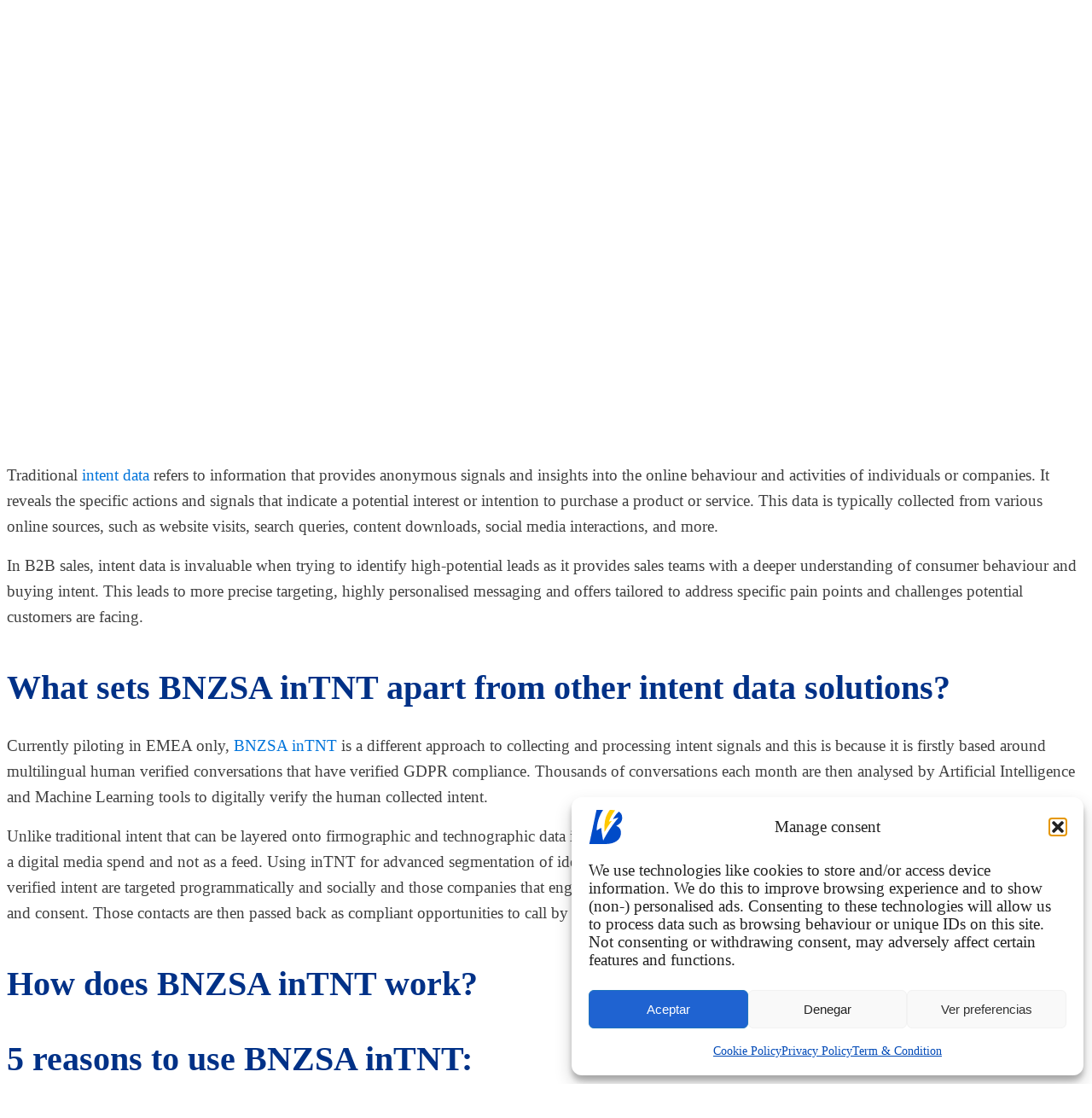

--- FILE ---
content_type: text/html; charset=UTF-8
request_url: https://bnzsa.com/category/data/
body_size: 22975
content:
<link data-minify="1" rel='stylesheet' id='oxygen-universal-styles-css' href='https://bnzsa.com/wp-content/cache/min/1/wp-content/uploads/oxygen/css/universal.css?ver=1714484002' media='all' />
<!-- END OF WP_HEAD() -->
</head>
<body data-cmplz=1 class="archive category category-data category-191 wp-custom-logo wp-embed-responsive wp-theme-oxygen-is-not-a-theme  oxygen-body guest-author-2.6" >

		<!-- Google Tag Manager (noscript) snippet added by Site Kit -->
		<noscript>
			<iframe src="https://www.googletagmanager.com/ns.html?id=GTM-NQF4SKC" height="0" width="0" style="display:none;visibility:hidden"></iframe>
		</noscript>
		<!-- End Google Tag Manager (noscript) snippet added by Site Kit -->
		


										<article id="post-25830" class="post-25830 post type-post status-publish format-standard has-post-thumbnail hentry category-blog category-data category-news">
					<header>
						<h1>Five reasons to use BNZSA INTNT DATA to connect with in-market buyers</h1>					</header>

					<div>
						
<p>Companies are tired of guesswork when trying to filter through the noise of identifying the buying patterns of their target customers. With buying cycles increasing and purchasing decisions taking longer, accurately targeting companies that are currently in market is vital to accelerate pipeline and revenue generation.</p>



<h2 class="wp-block-heading"><strong>The value of intent data in B2B sales:</strong></h2>



<p>Traditional&nbsp;<a href="https://anteriad.com/resources/what-is-intent-data/" target="_blank" rel="noopener">intent data</a>&nbsp;refers to information that provides anonymous signals and insights into the online behaviour and activities of individuals or companies. It reveals the specific actions and signals that indicate a potential interest or intention to purchase a product or service. This data is typically collected from various online sources, such as website visits, search queries, content downloads, social media interactions, and more.</p>



<p>In B2B sales, intent data is invaluable when trying to identify high-potential leads as it provides sales teams with a deeper understanding of consumer behaviour and buying intent. This leads to more precise targeting, highly personalised messaging and offers tailored to address specific pain points and challenges potential customers are facing.</p>



<h2 class="wp-block-heading"><strong>What sets BNZSA inTNT apart from other intent data solutions?</strong></h2>



<p>Currently piloting in EMEA only,&nbsp;<a href="https://bnzsa.com/intnt-emea-intent-data/">BNZSA inTNT</a>&nbsp;is a different approach to collecting and processing intent signals and this is because it is firstly based around multilingual human verified conversations that have verified GDPR compliance. Thousands of conversations each month are then analysed by Artificial Intelligence and Machine Learning tools to digitally verify the human collected intent.</p>



<p>Unlike traditional intent that can be layered onto firmographic and technographic data in marketing automation platforms, BNZSA inTNT is only available as part of a digital media spend and not as a feed. Using inTNT for advanced segmentation of ideal customer profiles, companies that have been flagged with human and AI verified intent are targeted programmatically and socially and those companies that engage with your brand, product are service are then further called to verify intent and consent. Those contacts are then passed back as compliant opportunities to call by the client.</p>



<h2 class="wp-block-heading"><strong>How does BNZSA inTNT work?</strong></h2>



<h2 class="wp-block-heading"><strong>5 reasons to use BNZSA inTNT:</strong></h2>



<p>BNZSA inTNT can supercharge your pipeline and help you get in front of the right people at the right time. By incorporating BNZSA inTNT into your marketing strategy you can expect:</p>



<ol class="wp-block-list">
<li><strong>Higher Conversion Rates:&nbsp;</strong>Engage with prospects when their interest is at its peak, leading to higher conversion rates and shorter sales cycles.</li>



<li><strong>Precise Targeting:&nbsp;</strong>Tailor your messaging based on the specific needs and preferences of each prospect, increasing the relevance of your communications.</li>



<li><strong>Strategic Insights:&nbsp;</strong>Gain deep insights into the pain points and challenges faced by your target audience. Craft solutions that resonate and address their unique concerns.</li>



<li><strong>Maximized ROI:&nbsp;</strong>Stop wasting resources on cold leads. Invest your time and energy where it matters most – on prospects who are actively seeking solutions like yours.</li>



<li><strong>Data-Driven Decisions:&nbsp;</strong>Better decisions start with better data. Replace guesswork with data-driven decision-making. Make informed choices backed by real-time, actionable insights.</li>
</ol>



<h2 class="wp-block-heading"><strong>BNZSA inTNT packages:</strong></h2>



<p>BNZSA inTNT is available in three packages,&nbsp;<em>Promoter, Influencer&nbsp;</em>and&nbsp;<em>Evangelist</em>. Each offering builds on levels of awareness and promises precisely targeted, leads that are human, and AI verified and digitally activated who have also consented to being contacted, which is a crucial differentiator to other intent data platforms.</p>



<p>To learn more about how inTNT can take your lead generation efforts to the next level,&nbsp;<a href="https://bnzsa.com/get_in_touch/">get in touch.</a></p>



<h2 class="wp-block-heading"><strong>BNZSA Spotlight:</strong></h2>



<ul class="wp-block-list">
<li><strong>Human verified:</strong>&nbsp;The BNZSA Knowledge Exchange conducts 1000s of local language calls per month, generating valuable data points and insights across the EMEA market.</li>



<li><strong>AI powered:</strong>&nbsp;BNZSA inTNT uses AI, ML and NLP to digitally verify intent signals from human conversations. It also checks compliance and other signals that are captured at the contact and company level not via clicks, cookies, or searches.</li>



<li><strong>Multilingual:&nbsp;</strong>inTNT’s human verification capability is powered by teams of BDR agents who call across EMEA. inTNT can verify intent and compliance in: English, French, German, Dutch, Italian, Spanish, Portuguese, and Arabic.</li>



<li><strong>Cookie proof compliant data:&nbsp;</strong>Information is sourced through phone conversations rather than Web activity such as searches, downloads, or cookies, meaning the data is linked to the company and contact and not IP addresses.</li>



<li><strong>Consent Buildr:&nbsp;</strong>BNZSA agents contact companies that have interacted with your brand and call the decision makers at that company to reaffirm intent, consent and to receive information and a call back from client to give an additional human verification layer.</li>
</ul>



<p></p>
					</div>

				</article>
								<article id="post-25744" class="post-25744 post type-post status-publish format-standard has-post-thumbnail hentry category-lead-generation category-blog category-data category-digital tag-b2b-market tag-chief-data tag-data-privacy tag-emea-data tag-in-a-market tag-intent-data tag-intent-market tag-intent-signals tag-intent-solutions tag-the-european-market">
					<header>
						<h1>BNZSA, powered by Anteriad, is set to revolutionize the EMEA B2B intent market with the launch of inTNT, a multilingual, Artificial Intelligence, and human-verified intent solution</h1>					</header>

					<div>
						
<p><em>Hundreds of thousands of monthly conversations in EMEA between BNZSA-trained agents and business buyers in multiple native languages</em>&nbsp;<em>will be analysed by AI and Machine Learning for intent signals.</em></p>



<p>BNZSA, powered by Anteriad, has launched inTNT to offer the EMEA B2B market a GDPR-compliant, Artificial Intelligence (AI) and multilingual intent solution.</p>



<p>This new intent solution gives B2B marketers validated, compliant intent signals captured in multiple European languages to enable them to get in front of more buyers more effectively.</p>



<p>BNZSA’s inTNT is a smart, precision solution that verifies intent signals both digitally, using AI, and with human verification. In a market traditionally dominated by US and English-centric intent solutions, BNZSA’s inTNT’s multilingual EMEA data stands out because it is derived from hundreds of thousands of monthly conversations with native language agents that also confirm GDPR consent.&nbsp;</p>



<p>BNZSA’s inTNT will be offered&nbsp;to BNZSA’s and Anteriad’s existing EMEA customers as a performance enhancer to lead generation programs, and it will also be offered as an integrated add-on to digital advertising campaigns to increase target audience engagement&nbsp;.</p>



<p>BNZSA’s <a href="https://knowledge-exchange.bnzsa.com/news-insights/">Knowledge Exchange</a> Programme, which identifies the information technology needs of end users to connect them with BNZSA preferred partner suppliers, will also incorporate BNZSA inTNT. Additionally, this European intent data will be fed back into Anteriad’s global offering as BNZSA is fully integrated into the Anteriad organization.</p>



<p>International CEO of BNZSA, powered by Anteriad, Brahim Samhoud said, “The European market is highly regulated for data privacy and compliance.&nbsp; By launching BNZSA inTNT, we are supplementing Anteriad’s incredibly powerful global intent offering with validated compliant intent signals in multiple languages.</p>



<p>“We are thrilled to offer inTNT and provide our customers the ability to get in front of more EMEA-based buyers today,” added Samhoud.</p>



<p>Karie Burt, Chief Data and Privacy officer at Anteriad, added, “In the past, getting compliant multilingual intent for EMEA that has been verified by human native speakers has been difficult to source. With 1,600 BNZSA-trained agents on the phone verifying and capturingintent each month, we are excited to marry together human and artificial intelligence to deliver value to more marketers in multiple languages while preserving privacy and compliance.”</p>



<p>For more information on inTNT, please <a href="https://bnzsa.com/get_in_touch/">get in touch</a>. </p>
					</div>

				</article>
								<article id="post-17504" class="post-17504 post type-post status-publish format-standard has-post-thumbnail hentry category-blog category-data tag-b2b-marketing tag-buyer-intent-data tag-data tag-data-strategy tag-lead-generation">
					<header>
						<h1>How Data Enrichment Can Generate Better Leads</h1>					</header>

					<div>
						
<h2 class="wp-block-heading">Gina Goanta, Chief Data Officer, BNZSA</h2>



<p>Data enrichment is an often-overlooked area of B2B marketing strategy. But why? It’s time consuming and doesn’t give the adrenalin hits of getting straight out in the market. But without it your marketing, business development and sales teams will really miss out.</p>


<div class="wp-block-image">
<figure class="aligncenter size-full"><img fetchpriority="high" decoding="async" width="360" height="532" src="https://bnzsa.com/wp-content/uploads/2021/06/Goanta_Gina_Badge.jpg" alt="" class="wp-image-25887"/></figure>
</div>


<h3 class="wp-block-heading">Enriched data can give you:</h3>



<ul class="wp-block-list">
<li>Better content to really provide value to your prospects</li>



<li>A strong pipeline of prospects to nurture over time</li>



<li>Better qualified leads within your Ideal Customer Profile (ICP)</li>



<li>Higher value customers with strong renewal potential</li>
</ul>



<h3 class="wp-block-heading">What is data enrichment?</h3>



<p>Depending on the dataset you’re starting out with, it simply means adding additional data to your list of key accounts that will support your efforts from the prospecting stage through to sale.</p>



<ul class="wp-block-list">
<li><strong>Firmographics</strong> – key data about the company (HQs, company size, revenue, internal decision-making structures etc.)</li>



<li><strong>Technographics</strong> – what technologies your key accounts already have in place, when they were purchased, when they anticipate renewal etc.</li>



<li><strong>Intent</strong> – what signals key accounts are giving to indicate they are in-market</li>



<li><strong>Contact details</strong> – who is on the buying committee and how to reach them</li>



<li><strong>Custom information</strong> – depending on your product / service there may be specific things you need to know e.g., the number of invoices processed each year, number of potential users, what servers they use, and so on.</li>
</ul>



<h3 class="wp-block-heading">Best practices for data enrichment</h3>



<ul class="wp-block-list">
<li><strong>Focus on actionable insights</strong> – it’s tempting to flood the database with everything you can find, but often it makes it hard for marketing and sales to wade through. Think about what data will add qualifying insights to help them take action or make decisions, then focus your efforts there.</li>
</ul>



<ul class="wp-block-list">
<li><strong>Continuous improvement </strong>– too many people take a “once and done” approach, but we know that data can age pretty quickly. As well as keeping contact information and account structures up-to-date, you’d miss out on quick wins if you fail to stay on top of buying signals for your key accounts. Make sure you factor in some element of ongoing maintenance into any enrichment programme.</li>
</ul>



<ul class="wp-block-list">
<li><strong>Respect data privacy</strong> – it should go without saying, but collecting personal data (especially contact information) can be problematic. If you’re going to include this in the database, be sure to give all of your users the right training to use data in a compliant way.</li>
</ul>



<h3 class="wp-block-heading">How we can help with data enrichment</h3>



<ul class="wp-block-list">
<li><strong>Defining customer profile</strong> – our data analysts can help you study your sales data to define your Ideal Customer Profile. This could include the best industry verticals or best job functions to target, identifying what size or scale a company would need to take advantage of your product, or even understanding which segments or accounts have strong renewal potential.</li>
</ul>



<ul class="wp-block-list">
<li><strong>Multiple third-party data sources</strong> – we leverage multiple data sources to ensure that we can enrich with the most recent, relevant and reliable data for your organisation’s specific objectives. We have access to over 81 million contacts globally, covering all industries across 90+ countries. Our third-party sources provide firmographics, technographics and intent.</li>
</ul>



<ul class="wp-block-list">
<li><strong>Custom first-party data</strong> – our team of 10 researchers generate our own first-party custom data, supported by proprietary AI. We can also activate our huge native-language call centre capability to generate opt-ins or even to qualify all the way through to BANT/SQL level.</li>
</ul>



<ul class="wp-block-list">
<li><strong>Ongoing enrichment </strong>– this can be tricky to deliver in-house because it requires many different skillsets at different stages. We have analysts, architects, strategists, developers and researchers, so you can access the right specialisms as and when you need them.</li>
</ul>



<ul class="wp-block-list">
<li><strong>Compliance with global data regulations </strong>– our whole business is driven by data, so best-practice compliance is absolutely essential for us. Led by our DPO Maxim Olivier, we’re always up to date with the latest developments worldwide – whether GDPR, California, Australia or other jurisdictions.</li>
</ul>
					</div>

				</article>
								<article id="post-16694" class="post-16694 post type-post status-publish format-standard hentry category-blog category-data tag-account-based-marketing tag-b2b-marketing tag-business-development tag-buyer-intent-data tag-channel-marketing tag-intent-activation tag-sales">
					<header>
						<h1>Intent Data: Its Value to Sales, Channel, Marketing and Business Development Teams</h1>					</header>

					<div>
						
<h2 class="wp-block-heading">By <a href="https://www.linkedin.com/in/saurabh-rastogi-a90a46/" target="_blank" rel="noopener">Saurabh Rastogi, Chief Product Officer</a>, BNZSA</h2>



<p>Intent data, ideally enriched with technographic, firmographic and trigger insight, has widespread applications across the broad demand generation machine. Earlier this year, BNZSA launched our <a href="https://bnzsa.com/intent-activation/">Intent Activation Engine</a> to ensure that we and our clients can fully leverage these insights.</p>



<p>Here I look at how Sales, Channel, Business Development and Marketing teams can improve their effectiveness and enhance business results by leveraging rich intent insights. This is based on my experience leading data and predictive intelligence programmes at Oracle across EMEA as well as with a number of BNZSA clients. </p>



<h2 class="wp-block-heading">Sales                  </h2>



<p>Many sales reps have changing or evolving territories assigned to accounts they might be initially unfamiliar with.</p>



<p>A rep with, say, 40 accounts typically focuses heavily on two to four accounts to make their targets. The rest can be largely unknown or ignored.</p>



<p>Intent insight can act as a filter on all 40 accounts on an on-going basis and proactively identify the best account opportunities at any point in time. Reps can then leverage the broader sales support machine – business development, marketing, partners etc. – to nurture and develop these accounts until they are ready to progress to the opportunity stage. This leads to responsible and effective territory management which drives improved sales productivity.</p>



<p>Reps can also set up programmatic intent alerts on key accounts so they are on top of the evolving requirements within these accounts.</p>



<p>As proof, an Oracle rep told me, <em>“I’m more successful now because I prioritise and focus on the accounts in my territory that I know are at the right stage of need and maturity. I know what to position and who to talk to”.</em></p>



<h2 class="wp-block-heading">Channel</h2>



<p>The Channel problem is the sales problem amplified. ISVs/vendors and partner organisations tend to be small with a relatively unsophisticated level of demand generation. They also have relatively large market segments to cover. Demand generation is largely sales-driven and advanced segmentation is usually not on offer. Intent filtered Ideal Customer Profile (ICP) accounts, with topics to discuss – augmented by rich firmographic and technographic data – makes the channel much more effective. Reps working the channel can now be laser focussed on a limited number of accounts for the best conversion. This data can be either sourced directly or indirectly provided through the larger product organisation.</p>



<h2 class="wp-block-heading">Business Development</h2>



<p>All of the out-bound campaigns executed by business development groups need quality account lists as a starting point. Historically this has been primarily firmographic data, which has contributed to campaign inefficiencies and indifferent results. For various out-bound campaigns at Oracle, I saw an uplift of three to five times when campaign lists were selected using intent. More leads were generated, lead-to-opportunity and opportunity-to-close conversion rates were better, deal size was larger and the time to close was shorter. All campaigns can be supported programmatically so that data driven account selection becomes the business norm.</p>



<h2 class="wp-block-heading">Marketing and Advertising</h2>



<p>For advertising the use case is quite direct by deploying intent signals for specific topics to target accounts digitally or on social media. This can be done programmatically, so digital targeting always leverages dynamic intent data.</p>



<p>For marketing, intent-based segmentation can help to identify the best accounts for event and webinar engagements and focussing on engaging these across the business, rather than to cast a wider net with inferior results. Account Based Marketing (ABM) can leverage intent insights on focussed key accounts to develop ABM plans, prioritise accounts and allocate budget. For the first time, marketing can bring data-based insights to Key Account leaders and have an account-specific viewpoint rather than rely entirely on inputs from sales.</p>



<p>Intent insights can also be used to inform topics for content development which can be used for campaigns, website, SOMO and sales outreach.</p>



<p>In summary, intent data enables all elements of the marketing and sales process to effectively align internally, to focus effort where and when it is best applied to deliver measurably improved results.</p>
					</div>

				</article>
								<article id="post-14470" class="post-14470 post type-post status-publish format-standard hentry category-blog category-data tag-common-pitfalls tag-data-strategy">
					<header>
						<h1>3 common pitfalls when implementing a data-driven marketing strategy</h1>					</header>

					<div>
						
<p>The most effective B2B marketing campaigns <a href="https://bnzsa.com/i-need-clean-consistent-and-complete-data/">start with a nice clean dataset</a> – for ABM especially, but in general if your database is in bad shape, you’ll create a lot of other problems for your campaign further down the line.</p>



<p>In this article, our <a href="https://www.linkedin.com/in/gina-goanta-9129136a/" target="_blank" rel="noopener">Chief Data Officer Gina Goanta</a> explores some of the common traps that marketers fall into when planning their strategies and how you can address them.</p>



<h2 class="wp-block-heading">The most common data strategy mistakes</h2>



<h3 class="wp-block-heading">1. Poor definition of the best customer profile</h3>



<p>All businesses have a dream customer who they’d like to partner with for whatever reason – could be their purchasing power, their values, the reputational boost of working with them etc. But is this customer actually buying from you? Focusing on who you want to sell to rather than who actually buys from you can set your whole strategy on course for failure, as you’ll end up focusing on an audience that isn’t necessarily a good fit.</p>



<p>Marketing and sales really need to align from the beginning to define the <strong>best</strong> customer, not just the dream customer. Building that ideal customer profile (ICP) requires great data analysis – who buys, how much, where upselling and cross-selling happens – supported by predictive intelligence models that help identify similar accounts to target.</p>



<h3 class="wp-block-heading">2. The “once and done” approach to data strategy</h3>



<p>Too many people see data strategy as a sprint, one good clean run and its done. The problem is of course that data ages pretty quickly – you need to be able to update buying signals, technographics and contact information on a regular basis, otherwise your database becomes completely irrelevant. It’s incredibly important to stay on top of account structures and hierarchies within multinational or multi-business companies so that you know who to reach out to and when. </p>



<p>Maintenance and ongoing enrichment are absolutely essential, although both are very hard to deliver in-house since they require many skillsets at different stages. An external data service can really help here since you can access the right specialisms as and when you need them.</p>



<h3 class="wp-block-heading">3. Lack of alignment between budgets and stakeholders</h3>



<p>A challenge that we often encounter is that data cleaning and maintenance is paid from a different budget than the original purchase of the dataset, making it very difficult to track exactly how costly a bad data strategy can be. It means that the team feeling the impact of the flawed data are very far removed from the team who requested it in the first place. Whoever is going to use the data must be involved from the beginning.&nbsp;</p>



<h2 class="wp-block-heading">How we can help with your data strategy</h2>



<p>Working with an external data provider can help address all of these things. By working with us, you’ll be able to tap into the following:</p>



<ul class="wp-block-list">
<li><strong>Experience</strong> – we’re experts at building datasets for global technology companies like Oracle, SAP and Google. We know exactly the challenges that companies like yours are facing, and we know the questions to ask to avoid issues coming up later. We’re also experts in GDPR so you can be sure that your data will always be compliant.</li>
</ul>



<ul class="wp-block-list">
<li><strong>Coverage</strong> - we have access to over 81 million contacts globally, covering all industries across 90+ countries. We use multiple third-party sources for firmographics, technographics and intent, and have a team of 10 researchers who generate our own first-party contact data, supported by proprietary AI.</li>
</ul>



<ul class="wp-block-list">
<li><strong>Flexibility</strong> – we have all the skillsets you’ll need in-house – from data researchers to strategists to architects, CRM and AI experts. This means that whatever you need can be handled quickly, and we can accommodate shifts in verticals or geographies at short notice.</li>
</ul>



<p>You can <a href="https://bnzsa.com/data/">learn more about our Data Services here</a>, or you can <a href="https://bnzsa.com/get-in-touch/">get in contact with us</a> directly.</p>
					</div>

				</article>
								<article id="post-14374" class="post-14374 post type-post status-publish format-standard hentry category-blog category-data tag-b2b-content tag-b2b-marketing tag-data tag-data-sources">
					<header>
						<h1>How does BNZSA's intent activation engine work?</h1>					</header>

					<div>
						
<p>Our <a href="https://bnzsa.com/intent-activation/">Intent Activation Engine</a> provides the best leads possible by harnessing the combined power of multiple and best data sources for buyer intent, technographic, firmographic and our own proprietary data, with timely and local language activation through digital and phone.</p>



<p>But how does it actually work? Our <a href="https://www.linkedin.com/in/saurabh-rastogi-a90a46/" target="_blank" rel="noopener">Chief Product Officer Saurabh Rastogi</a> explains more here.</p>



<h2 class="wp-block-heading" id="inside-the-intent-activation-engine">Inside the Intent Activation Engine</h2>



<p>We leverage multiple data sources to ensure that we can offer the richest insights possible. Our objective is always to provide <strong>actionable insight</strong> that is of immediate use – whether for your in-house sales teams or for our own agents reaching out on your behalf.</p>



<p>We combine the following:</p>



<ul class="wp-block-list">
<li>A mix of the best third party intent data sources available. We work with multiple providers to ensure that we can always find the most relevant source for firmographics, technographics, intent, triggers and contacts</li>
</ul>



<ul class="wp-block-list">
<li>First party intent data collected through the 15,000 local language calls made in EMEA on a daily basis - our own contact information and firmographics, as well as detail on trigger events, intent validation</li>
</ul>



<ul class="wp-block-list">
<li>Proprietary AI, machine learning, NLP technologies and knowledge graphs to categorise, manage and store billions of data points in 15 local languages</li>
</ul>



<h2 class="wp-block-heading" id="the-best-data-sources">The best data sources</h2>



<p>Our philosophy from the beginning was to be vendor agnostic and to use multiple sources of data as this provides the best coverage and quality.</p>



<p>Depending on specifics, we can source buyer intent data, technographic and firmographic data for projects from multiple vendors, such as Bombora, Cyance, MRP Prelytix for intent (there are others that we can use as well), HG Insights, Demandmatrix, Enlyft (for technographics) and Slintel, Dun &amp; Bradstreet for firmographics and contacts. </p>



<p>The BNZSA Omni Database is our repository of third party non-intent data for firmographics, triggers &amp; technographics.</p>



<h2 class="wp-block-heading" id="intent-activation-with-digital-and-telemarketing">Intent activation with digital and telemarketing</h2>



<p>The data output from the above is some of the best available <a href="https://bnzsa.com/data">– combining best external sources with our own proprietary data</a>. This is then pushed out for activation which could be either <a href="https://bnzsa.com/digital/">digital-only</a> (social media, emails &amp; content syndication) or<a href="https://bnzsa.com/lead-generation/"> phone-only</a> (BANT qualified leads) or both. </p>



<p>We will gradually be adding programmatic display to digital activation to provide full capability digital activation.</p>



<h2 class="wp-block-heading" id="the-results">The results</h2>



<p>The feedback from our clients has been fantastic. Similar internal programs that I used to run at Oracle have produced results that were typically three to five times better.</p>



<p>These are the best quality leads on the market.</p>



<p>No one else is able to provide leads filtered through the best third party &amp; first party data sources, proprietary technologies, both digital engagement and local language phone qualification, all in a fully GDPR compliant manner.</p>



<p>Please do <a href="mailto:saurabh@bnzsa.com">drop me an email </a>or <a href="https://www.linkedin.com/in/saurabh-rastogi-a90a46/" target="_blank" rel="noopener">connect on LinkedIn</a> if you'd like to discuss how you can take advantage of the Intent Activation Engine. </p>
					</div>

				</article>
								<article id="post-11329" class="post-11329 post type-post status-publish format-standard hentry category-blog category-data tag-bnzsa-press-release tag-buyer-intent-data tag-intent-activation">
					<header>
						<h1>BNZSA launches complete end to end buyer intent data activation solution</h1>					</header>

					<div>
						
<h2 class="wp-block-heading has-text-align-center">BNZSA’s Intent Activation is the most complete end-to-end solution to identify, track and activate Intent data for B2B sales and marketing professionals</h2>



<p>Leading B2B IT marketing agency, BNZSA, today launches the <a href="https://bnzsa.com/intent-activation/">BNZSA Intent Activation</a>, the most complete end-to-end solution to identify, track and activate buyer intent data for B2B sales and marketing professionals.</p>



<p>For the first time ever, BNZSA’s Intent Activation connects all the disparate tools available to deliver the most accurate buyer intent data, with the highest possible lead qualification and industry standard GDPR compliance.</p>



<figure class="wp-block-pullquote"><blockquote><p>“BNZSA’s Intent Activation seamlessly blends best-in-class data input sources with a bespoke series of proprietary offerings – comprising buyer committee identification, intent, firmographic and technographic insight, to prospect engagement – delivering supremely accurate buyer qualification to produce <em>‘the best leads money can buy’</em>.” </p><cite>BNZSA CEO, Brahim Samhoud</cite></blockquote></figure>



<p>“At the heart of the BNZSA Intent Activation is a combination of <a href="https://bnzsa.com/data/">data </a>and <a href="https://bnzsa.com/digital/">digital</a> capabilities with <a href="https://bnzsa.com/lead-generation/">inter-personal engagement</a>. No one else offers this. There are intent vendors, technographic vendors, firmographic vendors, contact vendors, digital agencies and tele- agencies. Some provide pieces of the puzzle, but none does everything – until now. No other offering provides B2B sales and marketing leaders with <a href="https://bnzsa.com/how-can-we-help/">so many different execution options</a>.”</p>



<p>BNZSA is the only company that offers a customisable and flexible Intent solution to B2B sales and marketers, depending on their needs, budget and execution abilities. Uniquely, the BNZSA Intent Activation realises an end-to-end value journey through information enrichment via broad-based Intent, firmographics and technographics, to digital warming through social media, content syndication, email, display and PR, to local language phone based BANT qualification.</p>



<p>The BNZSA Intent Activation comprises a series of proprietary sequencing tools.</p>



<ul class="wp-block-list">
<li><strong>BNZSA Intent Data Pool </strong>is a database that receives billions of Intent records weekly from the best Intent providers globally, and other sources.</li>
</ul>



<ul class="wp-block-list">
<li><strong>BNZSA Tech-Lab</strong> is built on Artificial Intelligence, Natural Language Processing in 12 languages combined with Machine Learning and Knowledge Graphs. All records are categorised and combine all data points to analyse Intent potential and selects only those records that are relevant. There records are matched with client TALs for advanced re-targeting and adapted nurture tracks. The remaining selected data is further filtered by criteria specific to clients’ needs</li>
</ul>



<ul class="wp-block-list">
<li><strong>BNZSA OmniDatabase</strong> is a database that holds millions of records and is connected to half a dozen outside sources to enrich the data with full firmographics and technographics. It is constantly enriched by a dedicated in-house data research team.</li>
</ul>



<ul class="wp-block-list">
<li><strong>BNZSA Pipeline</strong> is the ultimate value-add where BNZSA’s local language demand generation teams engage digitally and physically with prospects based on the received information.</li>
</ul>



<p></p>



<p>The output is a predetermined number of highly qualified, information-rich leads who have already been engaged with, are delivered to client-side inside sales and marketing teams for immediate activation.</p>



<p>To fuel the BNZSA Intent Activation, BNZSA is working with a number of companies with complimentary solutions to build a partner ecosystem to deliver third party data, techno- and firmogaprahics in addition to its proprietary first party insight data.</p>



<p>“The combination of best-in-class technology intelligence, digital engagement and phone qualification by BNZSA provides clients with the most actionable qualified leads possible. This accelerates sales cycles and increases conversions,” Brahim added.</p>



<p>To learn more about our Intent Activation offer, you can <a href="https://bnzsa.com/intent-activation/">explore our product page</a>, or reach out to our VP Communications, <a href="mailto:clive@bnzsa.com">Clive Savage</a>.</p>
					</div>

				</article>
								<article id="post-7524" class="post-7524 post type-post status-publish format-standard has-post-thumbnail hentry category-blog category-data tag-bnzsa-opinion tag-data-privacy tag-gdpr tag-schrems-ii">
					<header>
						<h1>Understanding the Schrems II decision on data privacy: check if you're compliant</h1>					</header>

					<div>
						
<p>At BNZSA, we make sure that our customers can rely on the fact that the data they receive from us will be 100% data privacy safe. Our legal team is always compliant with the latest decisions, the&nbsp;most recent of&nbsp;which is the Schrems II decision in the Court of the European Union, which relates to the transfer of data between the EU and the USA.&nbsp;</p>



<h2 class="wp-block-heading">What is the Schrems II decision?&nbsp;</h2>



<p>The Schrems II decision refers to the findings of the Court of the European Union (CJEU) in the case of Data Protection Commissioner v Facebook Ireland Limited, Maximilian Schrems (Case C-311/18), taken on 16 July 2020. It has significant consequences regarding the transfer of personal data between the EU and the USA.&nbsp;</p>



<p>In this case, the court found that the Privacy Shield mechanism could not be a valid legal basis for the transfer of personal data between the EU and the USA, since the USA were&nbsp;not complying with the level of data privacy required by the EU’s General Data Protection Regulation, particularly&nbsp;regarding data access by public authorities.&nbsp;&nbsp;&nbsp;</p>



<p>The decision clarifies the fact that data transfer to third countries requires their data protection safeguards to be essentially equivalent to those in force in the EU.&nbsp;Adapted&nbsp;Standard Contractual Clauses (SCCs) can be used as a relevant legal basis provided that the data exporter verifies that the third country rules respect these EU safeguards. &nbsp;</p>



<h2 class="wp-block-heading">What does it mean for your business?</h2>



<p>Even though the decision was taken in July, we haven’t yet received a definitive piece of guidance on how companies should respond.</p>



<ul class="wp-block-list">
<li>The Data Protection Authority of Baden-Württemberg in Germany was the first out of the gates with some useful checklists published in&nbsp;<a href="https://www.baden-wuerttemberg.datenschutz.de/verunsicherung-nach-schrems-ii-urteil-lfdi-baden-wuerttemberg-bietet-hilfestellung-an/" target="_blank" rel="noopener">August</a>&nbsp;and&nbsp;<a href="https://www.baden-wuerttemberg.datenschutz.de/wp-content/uploads/2020/08/Orientierungshilfe-Was-jetzt-in-Sachen-internationaler-Datentransfer.pdf" target="_blank" rel="noopener">September</a>.</li>



<li>National and regional authorities have also issued some guidance, supported by some&nbsp;<a href="https://edpb.europa.eu/news/news/2020/european-data-protection-board-41st-plenary-session-edpb-adopts-recommendations_en" target="_blank" rel="noopener">guidance from the European Data Protection Board (EDPB)</a>&nbsp;which finally came out in November.</li>



<li>The European Commission’s&nbsp;<a href="https://edpb.europa.eu/news/news/2020/european-data-protection-board-41st-plenary-session-edpb-adopts-recommendations_en" target="_blank" rel="noopener">consultation on proposed Standard Contractual Clauses (SCCs)</a>&nbsp;closes in December, so we may see more official guidance and SCC templates available in 2021.</li>
</ul>



<p>For now it’s still not totally clear, but in the next section we’ll explore some recommendations to ensure that you are compliant.</p>



<h2 class="wp-block-heading">How can you ensure you are compliant?&nbsp;</h2>



<p>These tips are based on our summary of the guidance from the various authorities. You may need to take more specific actions based on your data privacy requirements but hopefully this is a good starting point:</p>



<h3 class="wp-block-heading">Respecting the fundamental principles&nbsp;</h3>



<p>One of the pillars of the GDPR is to allow the data subject to know where their data is and how it is used. We take this very seriously and maintain a clear line of traceability for every single contact we engage with.&nbsp;</p>



<h3 class="wp-block-heading">Map out your data transfers</h3>



<p>If your organization is making any international data transfers, you should take some time to map exactly which third countries are receiving your data. This will help you ensure compliance with the EDPB and GDPR requirements.</p>



<h3 class="wp-block-heading">Adapt your contractual terms&nbsp;</h3>



<p>Review your Data Processing Agreements and Standard Contractual Clauses (SCCs) as the legal basis to transfer data to third countries. You may find you need to adapt them on a&nbsp;case by case&nbsp;basis based on your evaluation of the risk emanating from the data protection laws of the recipient country (as recommended by the EDPB and Article 46 of the GPDR).</p>



<h3 class="wp-block-heading">Put the right technologies in place&nbsp;</h3>



<p>Work with your IT team to ensure you take the necessary data security measures for the transfer of data, such as encryption, anonymisation of data etc.</p>



<h3 class="wp-block-heading">Providing&nbsp;high levels of transparency</h3>



<p>When collecting and processing data, all prospects are clearly informed&nbsp;whether&nbsp;data will be transferred to a third party and to a third country. We secure their clear consent and explain the risks before proceeding with any such transfer.&nbsp;</p>



<h2 class="wp-block-heading"><strong>Nex</strong>t<strong> steps</strong></h2>



<p>It’s important to stay informed about what’s coming next. When the Commission issues their guidance on SCC, we’re expecting some updates on the responsibilities of data importers to inform exporters where public authorities request to access data, as well as further requirements on data security.</p>



<p>Do let us know if you have any specific doubts or questions that we might be able to help with.</p>
					</div>

				</article>
					<!-- WP_FOOTER -->
<script type="speculationrules">
{"prefetch":[{"source":"document","where":{"and":[{"href_matches":"/*"},{"not":{"href_matches":["/wp-*.php","/wp-admin/*","/wp-content/uploads/*","/wp-content/*","/wp-content/plugins/*","/wp-content/themes/twentytwentythree/*","/wp-content/themes/oxygen-is-not-a-theme/*","/*\\?(.+)"]}},{"not":{"selector_matches":"a[rel~=\"nofollow\"]"}},{"not":{"selector_matches":".no-prefetch, .no-prefetch a"}}]},"eagerness":"conservative"}]}
</script>

<!-- Consent Management powered by Complianz | GDPR/CCPA Cookie Consent https://wordpress.org/plugins/complianz-gdpr -->
<div id="cmplz-cookiebanner-container"><div class="cmplz-cookiebanner cmplz-hidden banner-1 bottom-right-view-preferences optin cmplz-bottom-right cmplz-categories-type-view-preferences" aria-modal="true" data-nosnippet="true" role="dialog" aria-live="polite" aria-labelledby="cmplz-header-1-optin" aria-describedby="cmplz-message-1-optin">
	<div class="cmplz-header">
		<div class="cmplz-logo"><img width="512" height="512" src="https://bnzsa.com/wp-content/uploads/2023/10/BNZSA-favicon.svg" class="attachment-cmplz_banner_image size-cmplz_banner_image" alt="BNZSA" decoding="async" loading="lazy" /></div>
		<div class="cmplz-title" id="cmplz-header-1-optin">Manage consent</div>
		<div class="cmplz-close" tabindex="0" role="button" aria-label="Close dialogue">
			<svg aria-hidden="true" focusable="false" data-prefix="fas" data-icon="times" class="svg-inline--fa fa-times fa-w-11" role="img" xmlns="http://www.w3.org/2000/svg" viewBox="0 0 352 512"><path fill="currentColor" d="M242.72 256l100.07-100.07c12.28-12.28 12.28-32.19 0-44.48l-22.24-22.24c-12.28-12.28-32.19-12.28-44.48 0L176 189.28 75.93 89.21c-12.28-12.28-32.19-12.28-44.48 0L9.21 111.45c-12.28 12.28-12.28 32.19 0 44.48L109.28 256 9.21 356.07c-12.28 12.28-12.28 32.19 0 44.48l22.24 22.24c12.28 12.28 32.2 12.28 44.48 0L176 322.72l100.07 100.07c12.28 12.28 32.2 12.28 44.48 0l22.24-22.24c12.28-12.28 12.28-32.19 0-44.48L242.72 256z"></path></svg>
		</div>
	</div>

	<div class="cmplz-divider cmplz-divider-header"></div>
	<div class="cmplz-body">
		<div class="cmplz-message" id="cmplz-message-1-optin">We use technologies like cookies to store and/or access device information. We do this to improve browsing experience and to show (non-) personalised ads. Consenting to these technologies will allow us to process data such as browsing behaviour or unique IDs on this site. Not consenting or withdrawing consent, may adversely affect certain features and functions.</div>
		<!-- categories start -->
		<div class="cmplz-categories">
			<details class="cmplz-category cmplz-functional" >
				<summary>
						<span class="cmplz-category-header">
							<span class="cmplz-category-title">Funcional</span>
							<span class='cmplz-always-active'>
								<span class="cmplz-banner-checkbox">
									<input type="checkbox"
										   id="cmplz-functional-optin"
										   data-category="cmplz_functional"
										   class="cmplz-consent-checkbox cmplz-functional"
										   size="40"
										   value="1"/>
									<label class="cmplz-label" for="cmplz-functional-optin"><span class="screen-reader-text">Funcional</span></label>
								</span>
								Always active							</span>
							<span class="cmplz-icon cmplz-open">
								<svg xmlns="http://www.w3.org/2000/svg" viewBox="0 0 448 512"  height="18" ><path d="M224 416c-8.188 0-16.38-3.125-22.62-9.375l-192-192c-12.5-12.5-12.5-32.75 0-45.25s32.75-12.5 45.25 0L224 338.8l169.4-169.4c12.5-12.5 32.75-12.5 45.25 0s12.5 32.75 0 45.25l-192 192C240.4 412.9 232.2 416 224 416z"/></svg>
							</span>
						</span>
				</summary>
				<div class="cmplz-description">
					<span class="cmplz-description-functional">El almacenamiento o acceso técnico es estrictamente necesario para el propósito legítimo de permitir el uso de un servicio específico explícitamente solicitado por el abonado o usuario, o con el único propósito de llevar a cabo la transmisión de una comunicación a través de una red de comunicaciones electrónicas.</span>
				</div>
			</details>

			<details class="cmplz-category cmplz-preferences" >
				<summary>
						<span class="cmplz-category-header">
							<span class="cmplz-category-title">Preferences</span>
							<span class="cmplz-banner-checkbox">
								<input type="checkbox"
									   id="cmplz-preferences-optin"
									   data-category="cmplz_preferences"
									   class="cmplz-consent-checkbox cmplz-preferences"
									   size="40"
									   value="1"/>
								<label class="cmplz-label" for="cmplz-preferences-optin"><span class="screen-reader-text">Preferences</span></label>
							</span>
							<span class="cmplz-icon cmplz-open">
								<svg xmlns="http://www.w3.org/2000/svg" viewBox="0 0 448 512"  height="18" ><path d="M224 416c-8.188 0-16.38-3.125-22.62-9.375l-192-192c-12.5-12.5-12.5-32.75 0-45.25s32.75-12.5 45.25 0L224 338.8l169.4-169.4c12.5-12.5 32.75-12.5 45.25 0s12.5 32.75 0 45.25l-192 192C240.4 412.9 232.2 416 224 416z"/></svg>
							</span>
						</span>
				</summary>
				<div class="cmplz-description">
					<span class="cmplz-description-preferences">The technical storage or access is necessary for the legitimate purpose of storing preferences that are not requested by the subscriber or user.</span>
				</div>
			</details>

			<details class="cmplz-category cmplz-statistics" >
				<summary>
						<span class="cmplz-category-header">
							<span class="cmplz-category-title">Estadísticas</span>
							<span class="cmplz-banner-checkbox">
								<input type="checkbox"
									   id="cmplz-statistics-optin"
									   data-category="cmplz_statistics"
									   class="cmplz-consent-checkbox cmplz-statistics"
									   size="40"
									   value="1"/>
								<label class="cmplz-label" for="cmplz-statistics-optin"><span class="screen-reader-text">Estadísticas</span></label>
							</span>
							<span class="cmplz-icon cmplz-open">
								<svg xmlns="http://www.w3.org/2000/svg" viewBox="0 0 448 512"  height="18" ><path d="M224 416c-8.188 0-16.38-3.125-22.62-9.375l-192-192c-12.5-12.5-12.5-32.75 0-45.25s32.75-12.5 45.25 0L224 338.8l169.4-169.4c12.5-12.5 32.75-12.5 45.25 0s12.5 32.75 0 45.25l-192 192C240.4 412.9 232.2 416 224 416z"/></svg>
							</span>
						</span>
				</summary>
				<div class="cmplz-description">
					<span class="cmplz-description-statistics">The technical storage or access that is used exclusively for statistical purposes.</span>
					<span class="cmplz-description-statistics-anonymous">El almacenamiento o acceso técnico que se utiliza exclusivamente con fines estadísticos anónimos. Sin un requerimiento, el cumplimiento voluntario por parte de tu proveedor de servicios de Internet, o los registros adicionales de un tercero, la información almacenada o recuperada sólo para este propósito no se puede utilizar para identificarte.</span>
				</div>
			</details>
			<details class="cmplz-category cmplz-marketing" >
				<summary>
						<span class="cmplz-category-header">
							<span class="cmplz-category-title">Marketing</span>
							<span class="cmplz-banner-checkbox">
								<input type="checkbox"
									   id="cmplz-marketing-optin"
									   data-category="cmplz_marketing"
									   class="cmplz-consent-checkbox cmplz-marketing"
									   size="40"
									   value="1"/>
								<label class="cmplz-label" for="cmplz-marketing-optin"><span class="screen-reader-text">Marketing</span></label>
							</span>
							<span class="cmplz-icon cmplz-open">
								<svg xmlns="http://www.w3.org/2000/svg" viewBox="0 0 448 512"  height="18" ><path d="M224 416c-8.188 0-16.38-3.125-22.62-9.375l-192-192c-12.5-12.5-12.5-32.75 0-45.25s32.75-12.5 45.25 0L224 338.8l169.4-169.4c12.5-12.5 32.75-12.5 45.25 0s12.5 32.75 0 45.25l-192 192C240.4 412.9 232.2 416 224 416z"/></svg>
							</span>
						</span>
				</summary>
				<div class="cmplz-description">
					<span class="cmplz-description-marketing">El almacenamiento o acceso técnico es necesario para crear perfiles de usuario para enviar publicidad, o para rastrear al usuario en una web o en varias web con fines de marketing similares.</span>
				</div>
			</details>
		</div><!-- categories end -->
			</div>

	<div class="cmplz-links cmplz-information">
		<ul>
			<li><a class="cmplz-link cmplz-manage-options cookie-statement" href="#" data-relative_url="#cmplz-manage-consent-container">Manage options</a></li>
			<li><a class="cmplz-link cmplz-manage-third-parties cookie-statement" href="#" data-relative_url="#cmplz-cookies-overview">Manage services</a></li>
			<li><a class="cmplz-link cmplz-manage-vendors tcf cookie-statement" href="#" data-relative_url="#cmplz-tcf-wrapper">Manage {vendor_count} vendors</a></li>
			<li><a class="cmplz-link cmplz-external cmplz-read-more-purposes tcf" target="_blank" rel="noopener noreferrer nofollow" href="https://cookiedatabase.org/tcf/purposes/" aria-label="Read more about TCF purposes on Cookie Database">Read more about these purposes</a></li>
		</ul>
			</div>

	<div class="cmplz-divider cmplz-footer"></div>

	<div class="cmplz-buttons">
		<button class="cmplz-btn cmplz-accept">Aceptar</button>
		<button class="cmplz-btn cmplz-deny">Denegar</button>
		<button class="cmplz-btn cmplz-view-preferences">Ver preferencias</button>
		<button class="cmplz-btn cmplz-save-preferences">Guardar preferencias</button>
		<a class="cmplz-btn cmplz-manage-options tcf cookie-statement" href="#" data-relative_url="#cmplz-manage-consent-container">Ver preferencias</a>
			</div>

	
	<div class="cmplz-documents cmplz-links">
		<ul>
			<li><a class="cmplz-link cookie-statement" href="#" data-relative_url="">{title}</a></li>
			<li><a class="cmplz-link privacy-statement" href="#" data-relative_url="">{title}</a></li>
			<li><a class="cmplz-link impressum" href="#" data-relative_url="">{title}</a></li>
		</ul>
			</div>
</div>
</div>
					<div id="cmplz-manage-consent" data-nosnippet="true"><button class="cmplz-btn cmplz-hidden cmplz-manage-consent manage-consent-1">Manage consent</button>

</div><style id='wp-block-paragraph-inline-css'>
.is-small-text{font-size:.875em}.is-regular-text{font-size:1em}.is-large-text{font-size:2.25em}.is-larger-text{font-size:3em}.has-drop-cap:not(:focus):first-letter{float:left;font-size:8.4em;font-style:normal;font-weight:100;line-height:.68;margin:.05em .1em 0 0;text-transform:uppercase}body.rtl .has-drop-cap:not(:focus):first-letter{float:none;margin-left:.1em}p.has-drop-cap.has-background{overflow:hidden}:root :where(p.has-background){padding:1.25em 2.375em}:where(p.has-text-color:not(.has-link-color)) a{color:inherit}p.has-text-align-left[style*="writing-mode:vertical-lr"],p.has-text-align-right[style*="writing-mode:vertical-rl"]{rotate:180deg}
/*# sourceURL=https://bnzsa.com/wp-includes/blocks/paragraph/style.min.css */
</style>
<style id='wp-block-heading-inline-css'>
h1:where(.wp-block-heading).has-background,h2:where(.wp-block-heading).has-background,h3:where(.wp-block-heading).has-background,h4:where(.wp-block-heading).has-background,h5:where(.wp-block-heading).has-background,h6:where(.wp-block-heading).has-background{padding:1.25em 2.375em}h1.has-text-align-left[style*=writing-mode]:where([style*=vertical-lr]),h1.has-text-align-right[style*=writing-mode]:where([style*=vertical-rl]),h2.has-text-align-left[style*=writing-mode]:where([style*=vertical-lr]),h2.has-text-align-right[style*=writing-mode]:where([style*=vertical-rl]),h3.has-text-align-left[style*=writing-mode]:where([style*=vertical-lr]),h3.has-text-align-right[style*=writing-mode]:where([style*=vertical-rl]),h4.has-text-align-left[style*=writing-mode]:where([style*=vertical-lr]),h4.has-text-align-right[style*=writing-mode]:where([style*=vertical-rl]),h5.has-text-align-left[style*=writing-mode]:where([style*=vertical-lr]),h5.has-text-align-right[style*=writing-mode]:where([style*=vertical-rl]),h6.has-text-align-left[style*=writing-mode]:where([style*=vertical-lr]),h6.has-text-align-right[style*=writing-mode]:where([style*=vertical-rl]){rotate:180deg}
/*# sourceURL=https://bnzsa.com/wp-includes/blocks/heading/style.min.css */
</style>
<style id='wp-block-list-inline-css'>
ol,ul{box-sizing:border-box}:root :where(.wp-block-list.has-background){padding:1.25em 2.375em}
/*# sourceURL=https://bnzsa.com/wp-includes/blocks/list/style.min.css */
</style>
<style id='wp-block-image-inline-css'>
.wp-block-image>a,.wp-block-image>figure>a{display:inline-block}.wp-block-image img{box-sizing:border-box;height:auto;max-width:100%;vertical-align:bottom}@media not (prefers-reduced-motion){.wp-block-image img.hide{visibility:hidden}.wp-block-image img.show{animation:show-content-image .4s}}.wp-block-image[style*=border-radius] img,.wp-block-image[style*=border-radius]>a{border-radius:inherit}.wp-block-image.has-custom-border img{box-sizing:border-box}.wp-block-image.aligncenter{text-align:center}.wp-block-image.alignfull>a,.wp-block-image.alignwide>a{width:100%}.wp-block-image.alignfull img,.wp-block-image.alignwide img{height:auto;width:100%}.wp-block-image .aligncenter,.wp-block-image .alignleft,.wp-block-image .alignright,.wp-block-image.aligncenter,.wp-block-image.alignleft,.wp-block-image.alignright{display:table}.wp-block-image .aligncenter>figcaption,.wp-block-image .alignleft>figcaption,.wp-block-image .alignright>figcaption,.wp-block-image.aligncenter>figcaption,.wp-block-image.alignleft>figcaption,.wp-block-image.alignright>figcaption{caption-side:bottom;display:table-caption}.wp-block-image .alignleft{float:left;margin:.5em 1em .5em 0}.wp-block-image .alignright{float:right;margin:.5em 0 .5em 1em}.wp-block-image .aligncenter{margin-left:auto;margin-right:auto}.wp-block-image :where(figcaption){margin-bottom:1em;margin-top:.5em}.wp-block-image.is-style-circle-mask img{border-radius:9999px}@supports ((-webkit-mask-image:none) or (mask-image:none)) or (-webkit-mask-image:none){.wp-block-image.is-style-circle-mask img{border-radius:0;-webkit-mask-image:url('data:image/svg+xml;utf8,<svg viewBox="0 0 100 100" xmlns="http://www.w3.org/2000/svg"><circle cx="50" cy="50" r="50"/></svg>');mask-image:url('data:image/svg+xml;utf8,<svg viewBox="0 0 100 100" xmlns="http://www.w3.org/2000/svg"><circle cx="50" cy="50" r="50"/></svg>');mask-mode:alpha;-webkit-mask-position:center;mask-position:center;-webkit-mask-repeat:no-repeat;mask-repeat:no-repeat;-webkit-mask-size:contain;mask-size:contain}}:root :where(.wp-block-image.is-style-rounded img,.wp-block-image .is-style-rounded img){border-radius:9999px}.wp-block-image figure{margin:0}.wp-lightbox-container{display:flex;flex-direction:column;position:relative}.wp-lightbox-container img{cursor:zoom-in}.wp-lightbox-container img:hover+button{opacity:1}.wp-lightbox-container button{align-items:center;backdrop-filter:blur(16px) saturate(180%);background-color:#5a5a5a40;border:none;border-radius:4px;cursor:zoom-in;display:flex;height:20px;justify-content:center;opacity:0;padding:0;position:absolute;right:16px;text-align:center;top:16px;width:20px;z-index:100}@media not (prefers-reduced-motion){.wp-lightbox-container button{transition:opacity .2s ease}}.wp-lightbox-container button:focus-visible{outline:3px auto #5a5a5a40;outline:3px auto -webkit-focus-ring-color;outline-offset:3px}.wp-lightbox-container button:hover{cursor:pointer;opacity:1}.wp-lightbox-container button:focus{opacity:1}.wp-lightbox-container button:focus,.wp-lightbox-container button:hover,.wp-lightbox-container button:not(:hover):not(:active):not(.has-background){background-color:#5a5a5a40;border:none}.wp-lightbox-overlay{box-sizing:border-box;cursor:zoom-out;height:100vh;left:0;overflow:hidden;position:fixed;top:0;visibility:hidden;width:100%;z-index:100000}.wp-lightbox-overlay .close-button{align-items:center;cursor:pointer;display:flex;justify-content:center;min-height:40px;min-width:40px;padding:0;position:absolute;right:calc(env(safe-area-inset-right) + 16px);top:calc(env(safe-area-inset-top) + 16px);z-index:5000000}.wp-lightbox-overlay .close-button:focus,.wp-lightbox-overlay .close-button:hover,.wp-lightbox-overlay .close-button:not(:hover):not(:active):not(.has-background){background:none;border:none}.wp-lightbox-overlay .lightbox-image-container{height:var(--wp--lightbox-container-height);left:50%;overflow:hidden;position:absolute;top:50%;transform:translate(-50%,-50%);transform-origin:top left;width:var(--wp--lightbox-container-width);z-index:9999999999}.wp-lightbox-overlay .wp-block-image{align-items:center;box-sizing:border-box;display:flex;height:100%;justify-content:center;margin:0;position:relative;transform-origin:0 0;width:100%;z-index:3000000}.wp-lightbox-overlay .wp-block-image img{height:var(--wp--lightbox-image-height);min-height:var(--wp--lightbox-image-height);min-width:var(--wp--lightbox-image-width);width:var(--wp--lightbox-image-width)}.wp-lightbox-overlay .wp-block-image figcaption{display:none}.wp-lightbox-overlay button{background:none;border:none}.wp-lightbox-overlay .scrim{background-color:#fff;height:100%;opacity:.9;position:absolute;width:100%;z-index:2000000}.wp-lightbox-overlay.active{visibility:visible}@media not (prefers-reduced-motion){.wp-lightbox-overlay.active{animation:turn-on-visibility .25s both}.wp-lightbox-overlay.active img{animation:turn-on-visibility .35s both}.wp-lightbox-overlay.show-closing-animation:not(.active){animation:turn-off-visibility .35s both}.wp-lightbox-overlay.show-closing-animation:not(.active) img{animation:turn-off-visibility .25s both}.wp-lightbox-overlay.zoom.active{animation:none;opacity:1;visibility:visible}.wp-lightbox-overlay.zoom.active .lightbox-image-container{animation:lightbox-zoom-in .4s}.wp-lightbox-overlay.zoom.active .lightbox-image-container img{animation:none}.wp-lightbox-overlay.zoom.active .scrim{animation:turn-on-visibility .4s forwards}.wp-lightbox-overlay.zoom.show-closing-animation:not(.active){animation:none}.wp-lightbox-overlay.zoom.show-closing-animation:not(.active) .lightbox-image-container{animation:lightbox-zoom-out .4s}.wp-lightbox-overlay.zoom.show-closing-animation:not(.active) .lightbox-image-container img{animation:none}.wp-lightbox-overlay.zoom.show-closing-animation:not(.active) .scrim{animation:turn-off-visibility .4s forwards}}@keyframes show-content-image{0%{visibility:hidden}99%{visibility:hidden}to{visibility:visible}}@keyframes turn-on-visibility{0%{opacity:0}to{opacity:1}}@keyframes turn-off-visibility{0%{opacity:1;visibility:visible}99%{opacity:0;visibility:visible}to{opacity:0;visibility:hidden}}@keyframes lightbox-zoom-in{0%{transform:translate(calc((-100vw + var(--wp--lightbox-scrollbar-width))/2 + var(--wp--lightbox-initial-left-position)),calc(-50vh + var(--wp--lightbox-initial-top-position))) scale(var(--wp--lightbox-scale))}to{transform:translate(-50%,-50%) scale(1)}}@keyframes lightbox-zoom-out{0%{transform:translate(-50%,-50%) scale(1);visibility:visible}99%{visibility:visible}to{transform:translate(calc((-100vw + var(--wp--lightbox-scrollbar-width))/2 + var(--wp--lightbox-initial-left-position)),calc(-50vh + var(--wp--lightbox-initial-top-position))) scale(var(--wp--lightbox-scale));visibility:hidden}}
/*# sourceURL=https://bnzsa.com/wp-includes/blocks/image/style.min.css */
</style>
<style id='wp-block-pullquote-inline-css'>
.wp-block-pullquote{box-sizing:border-box;margin:0 0 1em;overflow-wrap:break-word;padding:4em 0;text-align:center}.wp-block-pullquote blockquote,.wp-block-pullquote p{color:inherit}.wp-block-pullquote blockquote{margin:0}.wp-block-pullquote p{margin-top:0}.wp-block-pullquote p:last-child{margin-bottom:0}.wp-block-pullquote.alignleft,.wp-block-pullquote.alignright{max-width:420px}.wp-block-pullquote cite,.wp-block-pullquote footer{position:relative}.wp-block-pullquote .has-text-color a{color:inherit}.wp-block-pullquote.has-text-align-left blockquote{text-align:left}.wp-block-pullquote.has-text-align-right blockquote{text-align:right}.wp-block-pullquote.has-text-align-center blockquote{text-align:center}.wp-block-pullquote.is-style-solid-color{border:none}.wp-block-pullquote.is-style-solid-color blockquote{margin-left:auto;margin-right:auto;max-width:60%}.wp-block-pullquote.is-style-solid-color blockquote p{font-size:2em;margin-bottom:0;margin-top:0}.wp-block-pullquote.is-style-solid-color blockquote cite{font-style:normal;text-transform:none}.wp-block-pullquote :where(cite){color:inherit;display:block}
/*# sourceURL=https://bnzsa.com/wp-includes/blocks/pullquote/style.min.css */
</style>
<script id="heateor_sss_sharing_js-js-before">
function heateorSssLoadEvent(e) {var t=window.onload;if (typeof window.onload!="function") {window.onload=e}else{window.onload=function() {t();e()}}};	var heateorSssSharingAjaxUrl = 'https://bnzsa.com/wp-admin/admin-ajax.php', heateorSssCloseIconPath = 'https://bnzsa.com/wp-content/plugins/sassy-social-share/public/../images/close.png', heateorSssPluginIconPath = 'https://bnzsa.com/wp-content/plugins/sassy-social-share/public/../images/logo.png', heateorSssHorizontalSharingCountEnable = 0, heateorSssVerticalSharingCountEnable = 0, heateorSssSharingOffset = -10; var heateorSssMobileStickySharingEnabled = 1;var heateorSssCopyLinkMessage = "Link copied.";var heateorSssUrlCountFetched = [], heateorSssSharesText = 'Shares', heateorSssShareText = 'Share';function heateorSssPopup(e) {window.open(e,"popUpWindow","height=400,width=600,left=400,top=100,resizable,scrollbars,toolbar=0,personalbar=0,menubar=no,location=no,directories=no,status")}
//# sourceURL=heateor_sss_sharing_js-js-before
</script>
<script data-minify="1" src="https://bnzsa.com/wp-content/cache/min/1/wp-content/plugins/sassy-social-share/public/js/sassy-social-share-public.js?ver=1714484002" id="heateor_sss_sharing_js-js"></script>
<script id="cmplz-cookiebanner-js-extra">
var complianz = {"prefix":"cmplz_","user_banner_id":"1","set_cookies":[],"block_ajax_content":"","banner_version":"31","version":"7.4.4.2","store_consent":"","do_not_track_enabled":"1","consenttype":"optin","region":"eu","geoip":"","dismiss_timeout":"","disable_cookiebanner":"","soft_cookiewall":"","dismiss_on_scroll":"","cookie_expiry":"365","url":"https://bnzsa.com/wp-json/complianz/v1/","locale":"lang=en&locale=en_GB","set_cookies_on_root":"","cookie_domain":"","current_policy_id":"16","cookie_path":"/","categories":{"statistics":"statistics","marketing":"marketing"},"tcf_active":"","placeholdertext":"Click to accept {category} cookies and enable this content","css_file":"https://bnzsa.com/wp-content/uploads/complianz/css/banner-{banner_id}-{type}.css?v=31","page_links":{"eu":{"cookie-statement":{"title":"Cookie Policy","url":"https://bnzsa.com/cookie-policy/"},"privacy-statement":{"title":"Privacy Policy","url":"https://bnzsa.com/privacy-policy/"},"impressum":{"title":"Term &#038; Condition","url":"https://bnzsa.com/terms-and-conditions/"}},"us":{"impressum":{"title":"Term &#038; Condition","url":"https://bnzsa.com/terms-and-conditions/"}},"uk":{"impressum":{"title":"Term &#038; Condition","url":"https://bnzsa.com/terms-and-conditions/"}},"ca":{"impressum":{"title":"Term &#038; Condition","url":"https://bnzsa.com/terms-and-conditions/"}},"au":{"impressum":{"title":"Term &#038; Condition","url":"https://bnzsa.com/terms-and-conditions/"}},"za":{"impressum":{"title":"Term &#038; Condition","url":"https://bnzsa.com/terms-and-conditions/"}},"br":{"impressum":{"title":"Term &#038; Condition","url":"https://bnzsa.com/terms-and-conditions/"}}},"tm_categories":"1","forceEnableStats":"","preview":"","clean_cookies":"","aria_label":"Click to accept {category} cookies and enable this content"};
//# sourceURL=cmplz-cookiebanner-js-extra
</script>
<script defer src="https://bnzsa.com/wp-content/plugins/complianz-gdpr/cookiebanner/js/complianz.min.js?ver=1766056823" id="cmplz-cookiebanner-js"></script>
<script id="cmplz-cookiebanner-js-after">
	let cmplzBlockedContent = document.querySelector('.cmplz-blocked-content-notice');
	if ( cmplzBlockedContent) {
	        cmplzBlockedContent.addEventListener('click', function(event) {
            event.stopPropagation();
        });
	}
    
//# sourceURL=cmplz-cookiebanner-js-after
</script>
<script type="text/javascript" id="ct-footer-js"></script><!-- /WP_FOOTER --> 
</body>
</html>

<!-- This website is like a Rocket, isn't it? Performance optimized by WP Rocket. Learn more: https://wp-rocket.me -->

--- FILE ---
content_type: text/css
request_url: https://bnzsa.com/wp-content/cache/min/1/wp-content/uploads/oxygen/css/universal.css?ver=1714484002
body_size: 27336
content:
.ct-section{width:100%;background-size:cover;background-repeat:repeat}.ct-section>.ct-section-inner-wrap{display:flex;flex-direction:column;align-items:flex-start}.ct-div-block{display:flex;flex-wrap:nowrap;flex-direction:column;align-items:flex-start}.ct-new-columns{display:flex;width:100%;flex-direction:row;align-items:stretch;justify-content:center;flex-wrap:wrap}.ct-link-text{display:inline-block}.ct-link{display:flex;flex-wrap:wrap;text-align:center;text-decoration:none;flex-direction:column;align-items:center;justify-content:center}.ct-link-button{display:inline-block;text-align:center;text-decoration:none}.ct-link-button{background-color:#1e73be;border:1px solid #1e73be;color:#fff;padding:10px 16px}.ct-image{max-width:100%}.ct-fancy-icon>svg{width:55px;height:55px}.ct-inner-content{width:100%}.ct-slide{display:flex;flex-wrap:wrap;text-align:center;flex-direction:column;align-items:center;justify-content:center}.ct-nestable-shortcode{display:flex;flex-wrap:nowrap;flex-direction:column;align-items:flex-start}.oxy-comments{width:100%;text-align:left}.oxy-comment-form{width:100%}.oxy-login-form{width:100%}.oxy-search-form{width:100%}.oxy-tabs-contents{display:flex;width:100%;flex-wrap:nowrap;flex-direction:column;align-items:flex-start}.oxy-tab{display:flex;flex-wrap:nowrap;flex-direction:column;align-items:flex-start}.oxy-tab-content{display:flex;width:100%;flex-wrap:nowrap;flex-direction:column;align-items:flex-start}.oxy-testimonial{width:100%}.oxy-icon-box{width:100%}.oxy-pricing-box{width:100%}.oxy-posts-grid{width:100%}.oxy-gallery{width:100%}.ct-slider{width:100%}.oxy-tabs{display:flex;flex-wrap:nowrap;flex-direction:row;align-items:stretch}.ct-modal{flex-direction:column;align-items:flex-start}.ct-span{display:inline-block;text-decoration:inherit}.ct-widget{width:100%}.oxy-dynamic-list{width:100%}@media screen and (-ms-high-contrast:active),(-ms-high-contrast:none){.ct-div-block,.oxy-post-content,.ct-text-block,.ct-headline,.oxy-rich-text,.ct-link-text{max-width:100%}img{flex-shrink:0}body *{min-height:1px}}.oxy-testimonial{flex-direction:row;align-items:center}.oxy-testimonial .oxy-testimonial-photo-wrap{order:1}.oxy-testimonial .oxy-testimonial-photo{width:125px;height:125px;margin-right:20px}.oxy-testimonial .oxy-testimonial-photo-wrap,.oxy-testimonial .oxy-testimonial-author-wrap,.oxy-testimonial .oxy-testimonial-content-wrap{align-items:flex-start;text-align:left}.oxy-testimonial .oxy-testimonial-text{margin-bottom:8px;font-size:21px;line-height:1.4;-webkit-font-smoothing:subpixel-antialiased}.oxy-testimonial .oxy-testimonial-author{font-size:18px;-webkit-font-smoothing:subpixel-antialiased}.oxy-testimonial .oxy-testimonial-author-info{font-size:12px;-webkit-font-smoothing:subpixel-antialiased}.oxy-icon-box{text-align:left;flex-direction:column}.oxy-icon-box .oxy-icon-box-icon{margin-bottom:12px;align-self:flex-start}.oxy-icon-box .oxy-icon-box-heading{font-size:21px;margin-bottom:12px}.oxy-icon-box .oxy-icon-box-text{font-size:16px;margin-bottom:12px;align-self:flex-start}.oxy-icon-box .oxy-icon-box-link{margin-top:20px}.oxy-pricing-box .oxy-pricing-box-section{padding-top:20px;padding-left:20px;padding-right:20px;padding-bottom:20px;text-align:center}.oxy-pricing-box .oxy-pricing-box-section.oxy-pricing-box-price{justify-content:center}.oxy-pricing-box .oxy-pricing-box-section.oxy-pricing-box-graphic{justify-content:center}.oxy-pricing-box .oxy-pricing-box-title-title{font-size:48px}.oxy-pricing-box .oxy-pricing-box-title-subtitle{font-size:24px}.oxy-pricing-box .oxy-pricing-box-section.oxy-pricing-box-price{flex-direction:row}.oxy-pricing-box .oxy-pricing-box-currency{font-size:28px}.oxy-pricing-box .oxy-pricing-box-amount-main{font-size:80px;line-height:.7}.oxy-pricing-box .oxy-pricing-box-amount-decimal{font-size:13px}.oxy-pricing-box .oxy-pricing-box-term{font-size:16px}.oxy-pricing-box .oxy-pricing-box-sale-price{font-size:12px;color:rgba(0,0,0,.5);margin-bottom:20px}.oxy-pricing-box .oxy-pricing-box-section.oxy-pricing-box-content{font-size:16px;color:rgba(0,0,0,.5)}.oxy-pricing-box .oxy-pricing-box-section.oxy-pricing-box-cta{justify-content:center}.oxy-progress-bar .oxy-progress-bar-background{background-color:#000;background-image:linear-gradient(-45deg,rgba(255,255,255,.12) 25%,transparent 25%,transparent 50%,rgba(255,255,255,.12) 50%,rgba(255,255,255,.12) 75%,transparent 75%,transparent);animation:none 0s paused}.oxy-progress-bar .oxy-progress-bar-progress-wrap{width:85%}.oxy-progress-bar .oxy-progress-bar-progress{background-color:#6af;padding:40px;animation:none 0s paused,none 0s paused;background-image:linear-gradient(-45deg,rgba(255,255,255,.12) 25%,transparent 25%,transparent 50%,rgba(255,255,255,.12) 50%,rgba(255,255,255,.12) 75%,transparent 75%,transparent)}.oxy-progress-bar .oxy-progress-bar-overlay-text{font-size:30px;font-weight:900;-webkit-font-smoothing:subpixel-antialiased}.oxy-progress-bar .oxy-progress-bar-overlay-percent{font-size:12px}.ct-slider .unslider-nav ol li{border-color:#fff}.ct-slider .unslider-nav ol li.unslider-active{background-color:#fff}.ct-slider .ct-slide{padding:0}.oxy-superbox .oxy-superbox-secondary,.oxy-superbox .oxy-superbox-primary{transition-duration:0.5s}.oxy-shape-divider{width:0;height:0}.oxy_shape_divider svg{width:100%}.oxy-pro-menu .oxy-pro-menu-container:not(.oxy-pro-menu-open-container):not(.oxy-pro-menu-off-canvas-container) .sub-menu{box-shadow:px px px px}.oxy-pro-menu .oxy-pro-menu-show-dropdown .oxy-pro-menu-list .menu-item-has-children>a svg{transition-duration:0.4s}.oxy-pro-menu .oxy-pro-menu-show-dropdown .oxy-pro-menu-list .menu-item-has-children>a div{margin-left:0}.oxy-pro-menu .oxy-pro-menu-mobile-open-icon svg{width:30px;height:30px}.oxy-pro-menu .oxy-pro-menu-mobile-open-icon{padding-top:15px;padding-right:15px;padding-bottom:15px;padding-left:15px}.oxy-pro-menu .oxy-pro-menu-mobile-open-icon,.oxy-pro-menu .oxy-pro-menu-mobile-open-icon svg{transition-duration:0.4s}.oxy-pro-menu .oxy-pro-menu-mobile-close-icon{top:20px;left:20px}.oxy-pro-menu .oxy-pro-menu-mobile-close-icon svg{width:24px;height:24px}.oxy-pro-menu .oxy-pro-menu-mobile-close-icon,.oxy-pro-menu .oxy-pro-menu-mobile-close-icon svg{transition-duration:0.4s}.oxy-pro-menu .oxy-pro-menu-container.oxy-pro-menu-off-canvas-container,.oxy-pro-menu .oxy-pro-menu-container.oxy-pro-menu-open-container{background-color:#fff}.oxy-pro-menu .oxy-pro-menu-off-canvas-container,.oxy-pro-menu .oxy-pro-menu-open-container{background-image:url()}.oxy-pro-menu .oxy-pro-menu-off-canvas-container .oxy-pro-menu-list .menu-item-has-children>a svg,.oxy-pro-menu .oxy-pro-menu-open-container .oxy-pro-menu-list .menu-item-has-children>a svg{font-size:24px}.oxy-pro-menu .oxy-pro-menu-dropdown-links-toggle.oxy-pro-menu-open-container .menu-item-has-children ul,.oxy-pro-menu .oxy-pro-menu-dropdown-links-toggle.oxy-pro-menu-off-canvas-container .menu-item-has-children ul{background-color:rgba(0,0,0,.2);border-top-style:solid}.oxy-pro-menu .oxy-pro-menu-container:not(.oxy-pro-menu-open-container):not(.oxy-pro-menu-off-canvas-container) .oxy-pro-menu-list{flex-direction:row}.oxy-pro-menu .oxy-pro-menu-container .menu-item a{text-align:left;justify-content:flex-start}.oxy-pro-menu .oxy-pro-menu-container.oxy-pro-menu-open-container .menu-item,.oxy-pro-menu .oxy-pro-menu-container.oxy-pro-menu-off-canvas-container .menu-item{align-items:flex-start}.oxy-pro-menu .oxy-pro-menu-off-canvas-container{top:0;bottom:0;right:auto;left:0}.oxy-pro-menu .oxy-pro-menu-container.oxy-pro-menu-open-container .oxy-pro-menu-list .menu-item a,.oxy-pro-menu .oxy-pro-menu-container.oxy-pro-menu-off-canvas-container .oxy-pro-menu-list .menu-item a{text-align:left;justify-content:flex-start}.oxy-site-navigation{--oxynav-brand-color:#4831B0;--oxynav-neutral-color:#FFFFFF;--oxynav-activehover-color:#EFEDF4;--oxynav-background-color:#4831B0;--oxynav-border-radius:0px;--oxynav-other-spacing:8px;--oxynav-transition-duration:0.3s;--oxynav-transition-timing-function:cubic-bezier(.84,.05,.31,.93)}.oxy-site-navigation .oxy-site-navigation__mobile-close-wrapper{text-align:left}.oxy-site-navigation>ul{left:0}.oxy-site-navigation{--oxynav-animation-name:none}.oxy-site-navigation>ul:not(.open)>li[data-cta='true']:nth-last-child(1){background-color:var(--oxynav-brand-color);transition:var(--oxynav-transition-duration);margin-left:var(--oxynav-other-spacing);border:none}.oxy-site-navigation>ul:not(.open)>li[data-cta='true']:nth-last-child(2){background:transparent;border:1px solid currentColor;transition:var(--oxynav-transition-duration);margin-left:var(--oxynav-other-spacing)}.oxy-site-navigation>ul:not(.open)>li[data-cta='true']:nth-last-child(2):not(:hover)>img{filter:invert(0)!important}.oxy-site-navigation>ul:not(.open)>li[data-cta='true']:hover{background-color:var(--oxynav-activehover-color)}.oxy-site-navigation>ul:not(.open)>li[data-cta='true']:nth-last-child(1)>a{color:var(--oxynav-neutral-color)}.oxy-site-navigation>ul:not(.open)>li[data-cta='true']:nth-last-child(2)>a{color:var(--oxynav-brand-color)}.oxy-site-navigation>ul:not(.open)>li[data-cta='true']:hover>a{color:var(--oxynav-brand-color)}.oxy-site-navigation>ul:not(.open)>li[data-cta='true']:nth-last-child(1)>a::after{color:var(--oxynav-neutral-color)}.oxy-site-navigation>ul:not(.open)>li[data-cta='true']:nth-last-child(2)>a::after{color:var(--oxynav-brand-color)}.oxy-site-navigation>ul:not(.open)>li[data-cta='true']:hover>a::after{color:var(--oxynav-brand-color)}.oxy-site-navigation>ul:not(.open)>li[data-cta='true']>ul{display:none}.oxy-site-navigation>ul:not(.open)>li[data-cta='true']>button,.oxy-site-navigation>ul:not(.open)>li[data-cta='true']>ul{display:none}.ct-section-inner-wrap,.oxy-header-container{max-width:1440px}body{font-family:'Montserrat'}body{line-height:1.6;font-size:1rem;font-weight:400;color:#404040}.oxy-nav-menu-hamburger-line{background-color:#404040}h1,h2,h3,h4,h5,h6{font-family:'League Gothic';font-size:2em;font-weight:700;color:#003187}h2,h3,h4,h5,h6{font-size:1.6rem;font-weight:400;color:#003187}h3,h4,h5,h6{font-size:1.3rem}h4,h5,h6{font-size:20px}h5,h6{font-size:18px}h6{font-size:16px}a{color:#0074db;text-decoration:none}a:hover{text-decoration:none}.ct-link-text{text-decoration:}.ct-link{text-decoration:}.ct-link-button{border-radius:3px}.ct-section-inner-wrap{padding-top:4em;padding-right:3em;padding-bottom:4em;padding-left:3em}.ct-new-columns>.ct-div-block{padding-top:20px;padding-right:2em;padding-bottom:20px;padding-left:2em}.oxy-header-container{padding-right:3em;padding-left:3em}@media (max-width:992px){.ct-columns-inner-wrap{display:block!important}.ct-columns-inner-wrap:after{display:table;clear:both;content:""}.ct-column{width:100%!important;margin:0!important}.ct-columns-inner-wrap{margin:0!important}}.oxel_number_counter{width:100%;margin-right:0;font-style:italic}.oxel_number_counter:not(.ct-section):not(.oxy-easy-posts),.oxel_number_counter.oxy-easy-posts .oxy-posts,.oxel_number_counter.ct-section .ct-section-inner-wrap{display:flex;flex-direction:column}.oxel_number_counter__number{font-family:Montserrat;color:#fff;font-weight:400}@media (max-width:459px){.oxel_number_counter__number{}}.oxel_number_counter__label{font-family:Montserrat;color:#ffcc02;font-size:17px;font-weight:600;font-style:normal}.h2-white{font-family:League Gothic;color:#fff;font-size:5rem;text-transform:uppercase;font-style:italic;margin-top:0rem;width:100%;text-align:left;font-weight:400;line-height:1;margin-bottom:3px;padding-right:0;padding-top:0;padding-bottom:0;padding-left:0}@media (max-width:459px){.h2-white{margin-top:0rem;line-height:1;width:100%;text-align:left;margin-bottom:0;font-size:2rem}}.oxel_flipbox{width:100%;position:relative;margin-top:0;margin-left:0}@media (max-width:459px){.oxel_flipbox{width:100%}}.oxel_flipbox__front{background-size:cover;width:100%;text-align:center;padding-top:32px;padding-left:32px;padding-right:32px;padding-bottom:32px;background-color:#fff;background-position:50% 50%}.oxel_flipbox__front:not(.ct-section):not(.oxy-easy-posts),.oxel_flipbox__front.oxy-easy-posts .oxy-posts,.oxel_flipbox__front.ct-section .ct-section-inner-wrap{display:flex;flex-direction:column;align-items:center;justify-content:center}.oxel_flipbox__back{background-size:cover;transform:rotateY(180deg);width:100%;text-align:center;padding-top:3em;padding-left:3em;padding-bottom:3em;background-color:#003187;position:absolute;top:0;left:0;right:0;bottom:0;padding-right:3em;background-position:50% 50%}.oxel_flipbox__back:not(.ct-section):not(.oxy-easy-posts),.oxel_flipbox__back.oxy-easy-posts .oxy-posts,.oxel_flipbox__back.ct-section .ct-section-inner-wrap{display:flex;flex-direction:column;align-items:center;justify-content:center}.text-content{font-family:Montserrat;text-align:left;margin-bottom:0rem;padding-bottom:0rem;color:#003187;font-size:1rem;margin-top:0rem;font-weight:400}@media (max-width:459px){.text-content{text-align:left}}.oxel_iconlist{max-width:100%}.oxel_iconlist__row{padding-top:8px;padding-right:8px;padding-bottom:8px;width:100%;margin-top:0}.oxel_iconlist__row:not(.ct-section):not(.oxy-easy-posts),.oxel_iconlist__row.oxy-easy-posts .oxy-posts,.oxel_iconlist__row.ct-section .ct-section-inner-wrap{display:flex;flex-direction:row;align-items:center}.oxel_iconlist__row__icon{color:#003187}.oxel_iconlist__row__icon>svg{width:18px;height:18px}.oxel_iconlist__row__icon{margin-left:10px;margin-right:32px}.oxel_iconlist__row__label{font-family:Montserrat;color:#003187;font-weight:500}.oxel_focus_section{transition-duration:0.4s;transition-timing-function:ease-in-out;overflow:hidden;overflow-x:hidden}.oxel_focus_section:not(.ct-section):not(.oxy-easy-posts),.oxel_focus_section.oxy-easy-posts .oxy-posts,.oxel_focus_section.ct-section .ct-section-inner-wrap{display:flex;flex-direction:row;align-items:center}.oxel_focus_section__inner{transition-duration:0s;transition-timing-function:ease-in-out;width:100%;text-align:center;padding-top:32px;padding-left:32px;padding-right:32px;padding-bottom:32px;z-index:1001;position:relative;transition-delay:0s}.oxel_focus_section__inner:not(.ct-section):not(.oxy-easy-posts),.oxel_focus_section__inner.oxy-easy-posts .oxy-posts,.oxel_focus_section__inner.ct-section .ct-section-inner-wrap{display:flex;flex-direction:column;align-items:center}.oxel_focus_section__backdrop{position:fixed;right:0;left:0;bottom:0;background-color:#fff;z-index:1000;opacity:0;transition-duration:0.8s;transition-timing-function:ease-in-out;transition-property:top bottom;top:0;pointer-events:none}.oxel_section_indicator{position:fixed;right:0;top:0;bottom:0;width:30px;z-index:10;padding-left:8px;padding-right:32px}.oxel_section_indicator:not(.ct-section):not(.oxy-easy-posts),.oxel_section_indicator.oxy-easy-posts .oxy-posts,.oxel_section_indicator.ct-section .ct-section-inner-wrap{display:flex;flex-direction:column;justify-content:center}.oxel_section_indicator__dot{width:16px;height:16px;background-color:#606e79;border-radius:50%;margin-top:12px;margin-bottom:12px;color:rgba(249,249,250,0);transition-duration:0.3s;transition-timing-function:ease-in-out;min-height:0px!important;min-width:0px!important}.oxel_section_indicator__dot:not(.ct-section):not(.oxy-easy-posts),.oxel_section_indicator__dot.oxy-easy-posts .oxy-posts,.oxel_section_indicator__dot.ct-section .ct-section-inner-wrap{display:flex;flex-direction:column;justify-content:center}.oxel_section_indicator__label:after{transform:rotate(45deg);position:absolute;width:16px;height:16px;background-color:#606e79;right:-6px;z-index:-1;border-top-right-radius:4px;border-top-left-radius:0;border-bottom-left-radius:0;border-bottom-right-radius:0;border-radius:0;content:""}.oxel_section_indicator__label{position:absolute;padding-top:4px;padding-bottom:4px;padding-left:16px;padding-right:16px;background-color:#606e79;border-radius:0;transition-duration:0.3s;transition-timing-function:ease-in-out;right:calc(100% + 8px)}.oxel_section_indicator__label:not(.ct-section):not(.oxy-easy-posts),.oxel_section_indicator__label.oxy-easy-posts .oxy-posts,.oxel_section_indicator__label.ct-section .ct-section-inner-wrap{display:flex;flex-direction:column;justify-content:center}.oxel_section_indicator__label__text{color:rgba(249,249,250,0)}.oxel_section_indicator__label--hidden{transform:translate(112px);opacity:0}.circulo{color:#003187}.circulo>svg{width:12px;height:12px}.circulo{align-self:center;margin-right:1rem;top:0}.circulo:not(.ct-section):not(.oxy-easy-posts),.circulo.oxy-easy-posts .oxy-posts,.circulo.ct-section .ct-section-inner-wrap{display:block}@media (max-width:459px){.circulo{align-self:center}}.h1-yellow{font-family:League Gothic;color:#ffcc02;font-weight:400;font-size:6rem;font-style:italic;text-transform:uppercase;letter-spacing:0;margin-top:0;margin-right:0;margin-left:0;padding-bottom:0;padding-top:0;padding-right:0;padding-left:0;text-align:left;width:100%;line-height:1}@media (max-width:459px){.h1-yellow{width:100%;line-height:1;margin-bottom:0rem;font-size:7rem}}.name-author{font-family:Montserrat;font-size:1.2rem;color:#003187;font-weight:500;text-align:left;text-transform:capitalize}.circulo_white{color:#ffcc02}.circulo_white>svg{width:12px;height:12px}.circulo_white{margin-right:1rem;color:#ffcc02;align-self:center}.circulo_white:not(.ct-section):not(.oxy-easy-posts),.circulo_white.oxy-easy-posts .oxy-posts,.circulo_white.ct-section .ct-section-inner-wrap{display:inline-block}@media (max-width:459px){.circulo_white{align-self:center}}.oxel_logo_slider{width:100%;position:static;overflow:visible;background-color:#fff;text-align:center;margin-top:0;margin-right:0;margin-bottom:0;padding-right:0;margin-left:0;padding-left:0;padding-bottom:0;padding-top:0}.oxel_logo_slider:not(.ct-section):not(.oxy-easy-posts),.oxel_logo_slider.oxy-easy-posts .oxy-posts,.oxel_logo_slider.ct-section .ct-section-inner-wrap{display:flex;flex-direction:column;align-items:center}@media (max-width:1440px){.oxel_logo_slider{margin-bottom:0;margin-top:1px}}@media (max-width:459px){.oxel_logo_slider{width:1000px}}.oxel_logo_slider__logo{transition-duration:0.3s;transition-timing-function:ease-in-out;width:20%;height:100px;text-align:center;padding-top:16px;padding-left:16px;padding-right:16px;padding-bottom:16px}.oxel_logo_slider__logo:not(.ct-section):not(.oxy-easy-posts),.oxel_logo_slider__logo.oxy-easy-posts .oxy-posts,.oxel_logo_slider__logo.ct-section .ct-section-inner-wrap{display:flex;flex-direction:column;align-items:center;justify-content:center}.oxel_logo_slider__image_carrier{width:100%;text-align:left;flex-shrink:0;transition-duration:0.1s;transition-timing-function:linear}.oxel_logo_slider__image_carrier:not(.ct-section):not(.oxy-easy-posts),.oxel_logo_slider__image_carrier.oxy-easy-posts .oxy-posts,.oxel_logo_slider__image_carrier.ct-section .ct-section-inner-wrap{display:flex;flex-direction:row;align-items:center;justify-content:flex-start}.atomic-subheading{font-family:League Gothic;color:#2b2c27;font-size:24px;line-height:1.6;font-weight:200;max-width:480px;-webkit-font-smoothing:antialiased;-moz-osx-font-smoothing:grayscale}@media (max-width:767px){.atomic-subheading{font-size:20px}}@media (max-width:459px){.atomic-subheading{font-size:18px}}.atomic-secondary-heading{color:#2b2c27;font-weight:400;font-size:56px;line-height:1.1;-webkit-font-smoothing:antialiased;-moz-osx-font-smoothing:grayscale}@media (max-width:1440px){.atomic-secondary-heading{font-size:52px}}@media (max-width:767px){.atomic-secondary-heading{font-size:44px}}@media (max-width:459px){.atomic-secondary-heading{font-size:40px}}.atomic-primary-button:hover{background-color:#6799b2;color:#fff}.atomic-primary-button{font-family:Montserrat;background-color:#65bec2;padding-top:20px;padding-bottom:20px;padding-left:48px;padding-right:48px;font-size:20px;color:#fff;font-weight:700;line-height:1.2;letter-spacing:.25em;text-align:center;-webkit-font-smoothing:antialiased;-moz-osx-font-smoothing:grayscale;transition-duration:0.5s;transition-timing-function:ease;transition-property:all;text-transform:none;text-decoration:none;font-style:normal}@media (max-width:991px){.atomic-primary-button{padding-top:16px;padding-left:36px;padding-right:36px;padding-bottom:16px}}@media (max-width:767px){.atomic-primary-button{font-size:18px}}@media (max-width:459px){.atomic-primary-button{font-size:16px}}.atomic-small-text{font-family:Montserrat;color:#898989;font-size:12px;font-weight:300;line-height:1.6;-webkit-font-smoothing:antialiased;-moz-osx-font-smoothing:grayscale}.atomic-iconblock-19-icon{color:#566d8f}.atomic-iconblock-19-icon>svg{width:30px;height:30px}.atomic-iconblock-19-icon{margin-bottom:16px}.atomic-iconblock-19-title{color:#566d8f;font-size:20px;font-weight:500;line-height:1.1;letter-spacing:.12em;margin-bottom:8px;-webkit-font-smoothing:antialiased;-moz-osx-font-smoothing:grayscale}.atomic-iconblock-19-text{font-family:Montserrat;font-weight:400;color:#003187;line-height:1.6;margin-bottom:25px;-webkit-font-smoothing:antialiased;-moz-osx-font-smoothing:grayscale;margin-top:0}@media (max-width:459px){.atomic-iconblock-19-text{}}.oxel_circular_counter{width:150px;height:150px;border-radius:50%;padding-top:8px;padding-left:8px;padding-right:8px;padding-bottom:8px;color:#00fff2;background-color:#ffcc02;border-top-color:#ff0f0f;border-right-color:#ff0f0f;border-bottom-color:#ff0f0f;border-left-color:#ff0f0f}.oxel_circular_counter__inner{background-image:linear-gradient(#ffcc02,#ffcc02);width:100%;height:100%;background-color:#ffcc02;border-radius:50%;text-align:center}.oxel_circular_counter__inner:not(.ct-section):not(.oxy-easy-posts),.oxel_circular_counter__inner.oxy-easy-posts .oxy-posts,.oxel_circular_counter__inner.ct-section .ct-section-inner-wrap{display:flex;flex-direction:row;align-items:center;justify-content:center}.oxel_circular_counter__number{font-family:League Gothic;color:#003187;font-size:58px;font-weight:100;font-style:italic}.oxel_circular_counter__unit{font-family:League Gothic;color:#003187;font-weight:100;font-size:65px;font-style:italic}.oxel_dynamicslider{width:100%}.oxel_dynamicslider__container{height:400px}.typo{font-family:League Gothic;font-style:italic}.BTN-general:hover{background-color:#ffcc02;border:1px solid #ffcc02}.BTN-general{background-color:#fff;border:1px solid #fff;color:#003187;padding:14px 22.4px}.BTN-general{font-family:Montserrat;margin-left:0;button-hover_color:#ffcc02;padding-right:3rem;padding-left:3rem;border-top-style:solid;border-right-style:solid;border-bottom-style:solid;border-left-style:solid;border-top-width:1px;border-right-width:1px;border-bottom-width:1px;border-left-width:1px;border-top-color:#fff;border-right-color:#fff;border-bottom-color:#fff;border-left-color:#fff;padding-bottom:1rem;padding-top:1rem}@media (max-width:1440px){.BTN-general{background-color:#fff;border:1px solid #fff}.BTN-general{margin-left:0;width:40%;color:#fff;margin-top:30px}}.btn2:hover{background-color:transparent;border:1px solid #ffcc02;color:#ffcc02}.btn2{background-color:transparent;border:1px solid #fff;color:#fff;padding:9px 15px}.btn2{font-family:Montserrat;margin-left:0;margin-top:17px;button-hover_color:#ffcc02;font-size:18px;color:#fff;padding-right:0rem;padding-left:0rem;text-align:center;width:200px;font-weight:600;background-color:#0049b7;color:#ffcc02;border:none!important;transition:.3s ease-in}.btn3{background-color:#003187;border:1px solid #003187;color:#003187;padding:10px 16px}.btn3{color:#fff;font-weight:500}.text-zoom-in{font-size:1.2rem}@media (max-width:459px){.text-zoom-in{font-size:1rem;margin-top:1rem}}.row1{padding-bottom:0rem;margin-bottom:13rem;padding-top:0}.h1_hover{font-family:League Gothic;color:#003187;font-style:italic;font-weight:400;font-size:6rem;line-height:1}.CARD{padding-top:1rem;padding-right:1rem;padding-bottom:1rem;padding-left:1rem;border-radius:10px;background-color:#fff;border-top-color:rgba(0,48,135,.1);border-right-color:rgba(0,48,135,.1);border-bottom-color:rgba(0,48,135,.1);border-left-color:rgba(0,48,135,.1);border-top-width:1px;border-right-width:1px;border-bottom-width:1px;border-left-width:1px;border-top-style:solid;border-right-style:solid;border-bottom-style:solid;border-left-style:solid;position:relative;box-shadow:2px 2px 4px 2px #eaeaea}.fast-filter{margin-bottom:2rem;width:100%;box-shadow:inset 0 #fff}.category{margin-bottom:0rem}.categories{font-weight:700;text-transform:uppercase}.btn-bg-blue:hover{background-color:#003187;border:1px solid #003187}.btn-bg-blue{background-color:#ffcc02;border:1px solid #ffcc02;color:#003187}.btn-bg-blue{button-hover_color:#003187}.flip-heading{color:#003187;margin-bottom:2rem;padding-top:2rem;font-size:2rem;text-align:center}@media (max-width:459px){.flip-heading{text-transform:uppercase;line-height:1;font-weight:600;color:#0047b9;margin-bottom:.5rem}}@media (max-width:459px){.mark{text-decoration:line-through;text-decoration-color:#fff;z-index:-2}}.div-flip{margin-top:0rem;margin-right:0rem;margin-bottom:0rem;margin-left:0rem;padding-bottom:1rem;background-color:rgba(255,255,255,.1);border-radius:5px;padding-right:1rem;padding-top:1rem;padding-left:1rem;width:100%}.div-flip:not(.ct-section):not(.oxy-easy-posts),.div-flip.oxy-easy-posts .oxy-posts,.div-flip.ct-section .ct-section-inner-wrap{display:flex;flex-direction:column;align-items:center}@media (max-width:991px){.div-flip{margin-left:0rem}}@media (max-width:459px){.div-flip{margin-left:0rem;margin-top:0rem;margin-right:0rem;margin-bottom:0rem;background-color:rgba(255,255,255,.1);padding-bottom:0rem;text-align:center;box-shadow:5px 5px 15px 5px rgba(0,48,135,.2)}.div-flip:not(.ct-section):not(.oxy-easy-posts),.div-flip.oxy-easy-posts .oxy-posts,.div-flip.ct-section .ct-section-inner-wrap{display:flex;flex-direction:column}}@media (max-width:459px){.text-flip{font-family:Montserrat;color:#003187;font-size:1rem;font-weight:400;text-align:center;text-transform:none}}.category-post{font-size:1.2rem;margin-bottom:1em;font-weight:600;font-size:1.1rem!important;margin:0em 0em 0em 1em!important}@media (max-width:459px){.footer-text{font-size:1rem}}.more-size:hover{transform:scale3d(1.1,1.1,1.2);transition-duration:0.2s}.more-size{transition-duration:1s;padding-bottom:0}@media (max-width:459px){.more-size{width:90%!important;margin-top:2em!important}}h1{font-size:4rem;padding-top:3rem;padding-bottom:3rem}h2{margin-top:3rem;font-size:2.5rem;line-height:2.5rem}h3{margin-top:2rem;font-size:2rem;line-height:2rem}p{font-size:1rem;margin-top:1rem;margin-bottom:1rem}div.heateor_sss_bottom_sharing{margin-bottom:2rem!important;display:flex!important;flex-direction:row!important;align-items:center!important;justify-content:center!important}.heateor_sss_sharing_ul{max-width:80%!important}.h2-white{font-size:3rem!important}div,p{font-size:1.2rem!important}body{min-font-size:19.5px!important;max-font-size:48px!important}}button#wpforms-submit-25260.wpforms-submit{background-color:#003187;font-size:1rem;color:#ffcc02;font-weight:500;text-transform:capitalize}#wpforms-submit-25914{font-family:Montserrat;width:100%;color:#ffcc02;background-color:#003187;font-size:1.1rem;font-weight:500}#wpforms-25914-field_11-container{display:none}#wpforms-25914-field_12-container{display:none}#wpforms-25914-field_10-container{display:none}#wpforms-25914-field_9-container{display:none}

--- FILE ---
content_type: image/svg+xml
request_url: https://bnzsa.com/wp-content/uploads/2023/10/BNZSA-favicon.svg
body_size: 1491
content:
<?xml version="1.0" encoding="UTF-8"?> <svg xmlns="http://www.w3.org/2000/svg" xmlns:xlink="http://www.w3.org/1999/xlink" id="Capa_1" data-name="Capa 1" viewBox="0 0 512 512"><defs><style>.cls-1{fill:#004bc8;}.cls-2{fill:url(#linear-gradient);}</style><linearGradient id="linear-gradient" x1="227.48" y1="165.76" x2="542.06" y2="165.76" gradientUnits="userSpaceOnUse"><stop offset="0" stop-color="#ffc500"></stop><stop offset="0.32" stop-color="#ffcb00"></stop><stop offset="0.88" stop-color="#ffda00"></stop></linearGradient></defs><path class="cls-1" d="M477.23,192.28a111.26,111.26,0,0,0,18.92-33Q503,140.74,503,117.38q0-36.24-15.3-59.19A106.56,106.56,0,0,0,452.16,25C394.3,79.2,364.62,140,364.58,140.1s13.74-5.16,20.1-7.32c36.72-12.47,63.55-16.73,63.55-16.73s-132.79,147.79-230.5,343.7c-11.52-60.62-27.82-150.25-29-190.22-24.64,10.85-68.34,41.1-68.34,41.1C121.28,201,161,77.36,216.54.6H118L9.32,512H248.51q57.17,0,101.07-12.48t74.09-34.63q30.21-22.14,45.5-52.75t15.31-66.85q0-27.36-7.66-46.31T457.9,268a99.55,99.55,0,0,0-23.35-18.93A144.92,144.92,0,0,0,413.6,239,280.06,280.06,0,0,0,449,218.05,144.13,144.13,0,0,0,477.23,192.28Z"></path><path class="cls-2" d="M305.67,17.08c-42.31,59.65-61.3,123.29-67.32,196.51-3,36.49-2.77,75.35-.62,117.33q53-92.87,111.14-167.74L304.3,175.71l3.19-9.33c.24-.7,17.5-50.33,55-110.43l1.93-3C374,37.68,385,21.82,397.31,6c-1.7-.28-3.32-.67-5.05-.91A441.15,441.15,0,0,0,329.85.6H317.69c-4.05,5.38-8.1,10.77-12,16.38A.18.18,0,0,1,305.67,17.08Z"></path></svg> 